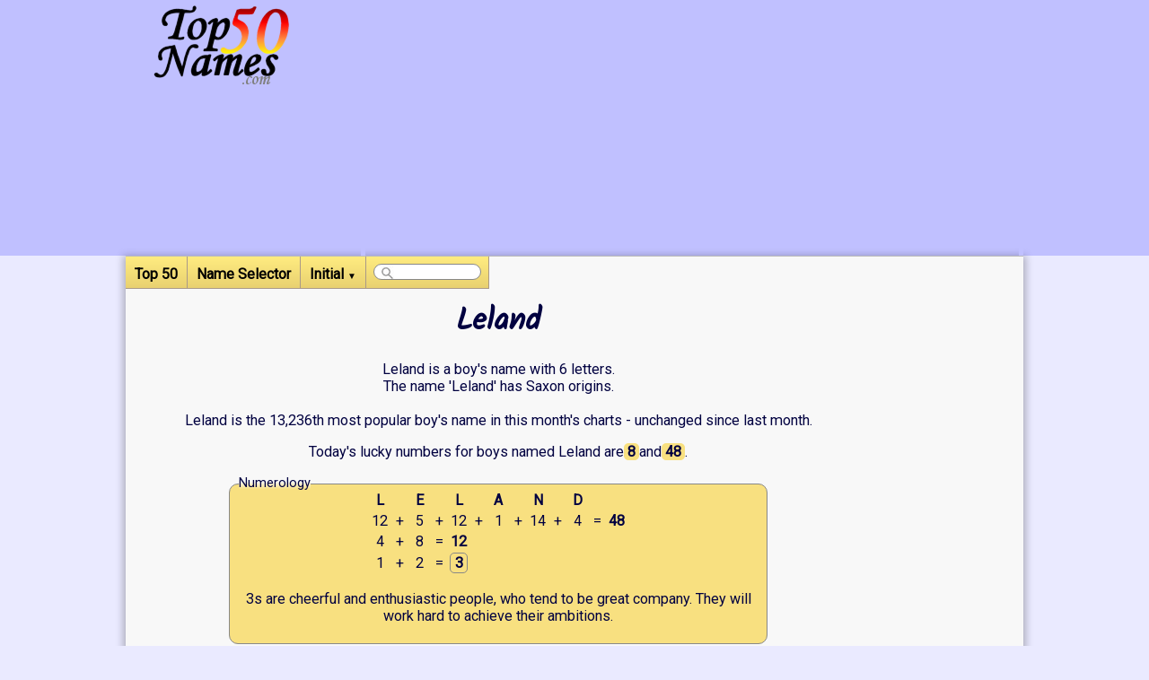

--- FILE ---
content_type: text/html
request_url: https://www.top50names.com/boy-names-leland
body_size: 12575
content:
<!DOCTYPE html>
<HTML lang="en">
<HEAD>
<TITLE>Leland - Top 50 Names for Boys - www.top50names.com</TITLE>
<META HTTP-EQUIV="Content-Type" CONTENT="text/html; charset=UTF-8">
<META NAME="keywords" CONTENT="top boys names - Leland, popular baby boy names">
<META NAME="description" CONTENT="The 'Leland' page on Top50Names.com - vote for 'Leland', find his lucky numbers for today, and more.">
<META NAME="Author" CONTENT="DLC Websites 2017-2026 - www.dlcwebsites.com">
<META NAME="Copyright" CONTENT="DLC Websites 2017-2026 - www.dlcwebsites.com">

<meta http-equiv="Content-Security-Policy" content="upgrade-insecure-requests">


<META property="og:image" content="/images/logo.png">
<META property="og:title" content="Top 50 Baby Names">
<META property="og:url" content="http://www.top50names.com">
<META property="og:site_name" content="Top 50 Names">
<META property="og:description" content="The 'Leland' page on Top50Names.com - vote for 'Leland', find his lucky numbers for today, and more.">
<META property="og:type" content="website">

<meta name="viewport" content="width=device-width, initial-scale=1">
<link rel="icon" type="image/png" href="/favicon-16.png" sizes="16x16">
<link rel="icon" type="image/png" href="/favicon-32.png" sizes="32x32">
<link rel="icon" type="image/png" href="/favicon-96.png" sizes="96x96">
<link href='https://fonts.googleapis.com/css?family=PT+Sans' rel='stylesheet' type='text/css'>
<link href="https://fonts.googleapis.com/css?family=Roboto|Kalam" rel="stylesheet">


<LINK rel="stylesheet" type="text/css" href="style.asp">
</HEAD>

<BODY>
<DIV class="topbar_outer">
<DIV class="topbar">
<A href='/'><DIV class="logo"></DIV></A>
<DIV class="t50topad">

<script async src="//pagead2.googlesyndication.com/pagead/js/adsbygoogle.js"></script>
<!-- Top50Names Responsive -->
<ins class="adsbygoogle"
     style="display:block"
     data-ad-client="ca-pub-7472547808115475"
     data-ad-slot="9225788028"
     data-ad-format="auto"></ins>
<script>
(adsbygoogle = window.adsbygoogle || []).push({});
</script>

</DIV>
</DIV>
</DIV>

<DIV class="page">
<DIV class="hrdiv"></DIV>
<DIV class="t50rightad">

<script async src="//pagead2.googlesyndication.com/pagead/js/adsbygoogle.js"></script>
<!-- Top50Names Responsive -->
<ins class="adsbygoogle"
     style="display:block"
     data-ad-client="ca-pub-7472547808115475"
     data-ad-slot="9225788028"
     data-ad-format="auto"></ins>
<script>
(adsbygoogle = window.adsbygoogle || []).push({});
</script>

</DIV>

<DIV class="twocols">

	<DIV id="menubar">
	<UL class="hmenu">
	 <LI><DIV></DIV><A href="/">Top 50</A></LI>
	 <LI><DIV></DIV><A href="name-selector">Name Selector</A></LI>
	 <LI class="initmenu"><DIV></DIV><A>Initial <FONT size='1'>&#x25BC;</FONT></A><UL class="vmenu">
	 <LI><DIV></DIV><A href='names-beginning-with-A'>A</A></LI>
<LI><DIV></DIV><A href='names-beginning-with-B'>B</A></LI>
<LI><DIV></DIV><A href='names-beginning-with-C'>C</A></LI>
<LI><DIV></DIV><A href='names-beginning-with-D'>D</A></LI>
<LI><DIV></DIV><A href='names-beginning-with-E'>E</A></LI>
<LI><DIV></DIV><A href='names-beginning-with-F'>F</A></LI>
<LI><DIV></DIV><A href='names-beginning-with-G'>G</A></LI>
<LI><DIV></DIV><A href='names-beginning-with-H'>H</A></LI>
<LI><DIV></DIV><A href='names-beginning-with-I'>I</A></LI>
<LI><DIV></DIV><A href='names-beginning-with-J'>J</A></LI>
<LI><DIV></DIV><A href='names-beginning-with-K'>K</A></LI>
<LI><DIV></DIV><A href='names-beginning-with-L'>L</A></LI>
<LI><DIV></DIV><A href='names-beginning-with-M'>M</A></LI>
<LI><DIV></DIV><A href='names-beginning-with-N'>N</A></LI>
<LI><DIV></DIV><A href='names-beginning-with-O'>O</A></LI>
<LI><DIV></DIV><A href='names-beginning-with-P'>P</A></LI>
<LI><DIV></DIV><A href='names-beginning-with-Q'>Q</A></LI>
<LI><DIV></DIV><A href='names-beginning-with-R'>R</A></LI>
<LI><DIV></DIV><A href='names-beginning-with-S'>S</A></LI>
<LI><DIV></DIV><A href='names-beginning-with-T'>T</A></LI>
<LI><DIV></DIV><A href='names-beginning-with-U'>U</A></LI>
<LI><DIV></DIV><A href='names-beginning-with-V'>V</A></LI>
<LI><DIV></DIV><A href='names-beginning-with-W'>W</A></LI>
<LI><DIV></DIV><A href='names-beginning-with-X'>X</A></LI>
<LI><DIV></DIV><A href='names-beginning-with-Y'>Y</A></LI>
<LI><DIV></DIV><A href='names-beginning-with-Z'>Z</A></LI>
<LI><DIV></DIV><A href='/'>All</A></LI>

	 </UL>
	 </LI>
	 <LI id="faveli" style="display:none;"><DIV></DIV><A>Favorites <FONT size='1'>&#x25BC;</FONT></A><UL id='favemenu' class='vmenu'></UL></LI>


	<li id="searchli" style="height:36px;">
	<DIV id="searchbox">
	<FORM action="search.asp" method="post">
	 <INPUT type="text" id="searchterms" name="searchterms" size="45" value="">
	</FORM>
	</DIV>
	</li>
	</UL>
<SCRIPT>
<!--
function setfavemenu()
{
	if (typeof(Storage)!=="undefined")
	{
		var dta=String(localStorage.getItem("top50fave")).replace(/\s/g,"");
		if (dta!="undefined" && dta!="null" && dta!="")
		{
			var nm=dta.split("~");
			var h="";
			nm=nm.sort(function(a,b){return (a.substr(2)>b.substr(2))});
			for (i=0;i<nm.length;i++)
			{
				var gname=nm[i].split(".");
				var bg=gname[0]=="m"?"boy":"girl";
				h+="<LI><DIV></DIV><A href='"+bg+"-names-"+(gname[1].toLowerCase())+"'>"+gname[1]+"</A></LI>";
			}
			var o=document.getElementById("favemenu");
			o.innerHTML=h;
			o=document.getElementById("faveli");
			o.style.display="block";
		}
		else
		{
			o=document.getElementById("faveli");
			o.style.display="none";

		}
	}
}
setfavemenu();
-->
</SCRIPT>
	</DIV>

	<DIV class="break"></DIV>
	<H1>Leland</H1>
	<DIV class="bodytext centred">
<P>Leland is a boy's name with 6 letters.<BR>The name 'Leland' has Saxon origins.<BR>&nbsp;<BR>Leland is the 13,236th most popular boy's name in this month's charts - unchanged since last month.</P>
<P>Today's lucky numbers for boys named Leland are<SPAN class='highlight'> <B>8</B> </SPAN>and<SPAN class='highlight'> <B>48</B> </SPAN>.</P>


<DIV class="numerology">
<DIV>Numerology</DIV>
<TABLE>
<TR><TD width='20'><B>L</B></TD><TD width='20'> </TD><TD width='20'><B>E</B></TD><TD width='20'> </TD><TD width='20'><B>L</B></TD><TD width='20'> </TD><TD width='20'><B>A</B></TD><TD width='20'> </TD><TD width='20'><B>N</B></TD><TD width='20'> </TD><TD width='20'><B>D</B></TD><TD width='20'> </TD><TD width='20'> </TD></TR><TR><TD>12</TD><TD>+</TD><TD>5</TD><TD>+</TD><TD>12</TD><TD>+</TD><TD>1</TD><TD>+</TD><TD>14</TD><TD>+</TD><TD>4</TD><TD>=</TD><TD><B>48</B></TD></TR><TR><TD>4</TD><TD>+</TD><TD>8</TD><TD>=</TD><TD><B>12</B></TD><TD colspan='8'> </TD></TR><TR><TD>1</TD><TD>+</TD><TD>2</TD><TD>=</TD><TD class='highlight'><B>3</B></TD><TD colspan='8'> </TD></TR>
</TABLE>
<P>3s are cheerful and enthusiastic people, who tend to be great company. They will work hard to achieve their ambitions.</P>
</DIV>

<DIV style="padding:20px 50px 40px;">

<DIV id="favediv">
<IMG id="faveimg" src="images/pinkheart.png" style="display:none;"></IMG>
<BUTTON class="btn" style="margin:13px 0px;" id="favebtn" onclick="javascript:fave('Leland','m');">Favorite Leland</BUTTON>
</DIV>

<DIV id="votediv">

<FORM action="vote.asp" method="POST">
<INPUT type="hidden" name="gname" value="m.leland">
<BUTTON class="btn" style="margin:13px 0px;" id="votebtn" onclick="javascript:vote('Leland','m');">Vote for Leland</BUTTON>
</FORM>

</DIV>
<DIV class="break"></DIV>

<P><B>Vote for Leland to help move this boy's name up the charts.</B><BR>
You can vote daily for all the names you like.
You can also add names to your list of favorites so you can easily find them in future, to check the daily lucky numbers or vote for them again.
</P><P>See if you can get Leland to the #1 position!</P>

</DIV>
	<DIV class="break"></DIV>
<P>
Similar to Leland - <SPAN class='girllink'><A href='girl-names-lela'>Lela</A></SPAN> <SPAN class='boylink'><A href='boy-names-lele'>Lele</A></SPAN> <SPAN class='boylink'><A href='boy-names-leyland'>Leyland</A></SPAN> <SPAN class='boylink'><A href='boy-names-lalitchandra'>Lalitchandra</A></SPAN> <SPAN class='boylink'><A href='boy-names-leighland'>Leighland</A></SPAN> <SPAN class='boylink'><A href='boy-names-leeland'>Leeland</A></SPAN> <SPAN class='boylink'><A href='boy-names-lealand'>Lealand</A></SPAN> <SPAN class='boylink'><A href='boy-names-layland'>Layland</A></SPAN> <SPAN class='boylink'><A href='boy-names-leiland'>Leiland</A></SPAN> <SPAN class='boylink'><A href='boy-names-lakeland'>Lakeland</A></SPAN> 
</P>
	</DIV>

	<DIV class="bodytext">
<DIV class='pagelinks'>All  names starting with: &nbsp;<A href='/names-beginning-with-A'> A&nbsp;</A><A href='/names-beginning-with-B'> B&nbsp;</A><A href='/names-beginning-with-C'> C&nbsp;</A><A href='/names-beginning-with-D'> D&nbsp;</A><A href='/names-beginning-with-E'> E&nbsp;</A><A href='/names-beginning-with-F'> F&nbsp;</A><A href='/names-beginning-with-G'> G&nbsp;</A><A href='/names-beginning-with-H'> H&nbsp;</A><A href='/names-beginning-with-I'> I&nbsp;</A><A href='/names-beginning-with-J'> J&nbsp;</A><A href='/names-beginning-with-K'> K&nbsp;</A><A href='/names-beginning-with-L'> L&nbsp;</A><A href='/names-beginning-with-M'> M&nbsp;</A><A href='/names-beginning-with-N'> N&nbsp;</A><A href='/names-beginning-with-O'> O&nbsp;</A><A href='/names-beginning-with-P'> P&nbsp;</A><A href='/names-beginning-with-Q'> Q&nbsp;</A><A href='/names-beginning-with-R'> R&nbsp;</A><A href='/names-beginning-with-S'> S&nbsp;</A><A href='/names-beginning-with-T'> T&nbsp;</A><A href='/names-beginning-with-U'> U&nbsp;</A><A href='/names-beginning-with-V'> V&nbsp;</A><A href='/names-beginning-with-W'> W&nbsp;</A><A href='/names-beginning-with-X'> X&nbsp;</A><A href='/names-beginning-with-Y'> Y&nbsp;</A><A href='/names-beginning-with-Z'> Z&nbsp;</A><A href='/'> All&nbsp;</A></DIV>
	</DIV>
	<DIV class="break"></DIV>
</DIV>
<DIV class="break"></DIV>
<DIV class="t50bottomad">

<script async src="//pagead2.googlesyndication.com/pagead/js/adsbygoogle.js"></script>
<!-- Top50Names Links -->
<ins class="adsbygoogle"
     style="display:block"
     data-ad-client="ca-pub-7472547808115475"
     data-ad-slot="8152379507"
     data-ad-format="link"></ins>
<script>
(adsbygoogle = window.adsbygoogle || []).push({});
</script>

</DIV>
<DIV class="t50bottomrespad">

<script async src="//pagead2.googlesyndication.com/pagead/js/adsbygoogle.js"></script>
<!-- Top50Names Responsive -->
<ins class="adsbygoogle"
     style="display:block"
     data-ad-client="ca-pub-7472547808115475"
     data-ad-slot="9225788028"
     data-ad-format="auto"></ins>
<script>
(adsbygoogle = window.adsbygoogle || []).push({});
</script>

</DIV>
<DIV class="hrdiv"></DIV>
<DIV class="footer">
<A href='/'><DIV class="logosmall"></DIV></A>

<DIV class="copyright">Top50Names.com - Copyright &copy; 2026 - DLC Websites<BR><A href="sitemap.asp">Sitemap</A></DIV>
</DIV>

</DIV>
<SCRIPT>
<!--
function checkfave(name,gender)
{
	var gname=gender+"."+name;
	if (typeof(Storage)!=="undefined")
	{
		if (localStorage.getItem("top50fave"))
		{
			var nm="";
			var dta=String(localStorage.getItem("top50fave"));
			if (dta!="undefined")
				nm=dta.split("~");
			for (var i=0;i<nm.length;i++)
			{
				if (nm[i]==gname)
				{
					return true;
				}
			}
		}
	}
	return false;
}

function fave(name,gender)
{
	var gname=gender+"."+name;
	if (typeof(Storage)!=="undefined")
	{
		var nm=[];
		if (localStorage.getItem("top50fave"))
		{
			var dta=String(localStorage.getItem("top50fave"));
			dta=""+dta;
			if (dta!="undefined" && dta!="null" && dta!="")
				nm=dta.split("~");
		}
		for (var i=0;i<nm.length;i++)
		{
			if (nm[i]=="")
			{
				nm.splice(i,1);
				i=i-1;
				continue;
			}
			if (nm[i]==gname)
			{
				nm.splice(i,1);
				localStorage.setItem("top50fave",String(nm.join("~")));
				setfavebtn(name,gender);
				return;
			}
		}
		nm[i]=gname;
		localStorage.setItem("top50fave",String(nm.join("~")));
		setfavebtn(name,gender);
	}
}

function setfavebtn(name,gender)
{
	var o1=document.getElementById("favebtn");
	var o2=document.getElementById("faveimg");
	if (!o1 || !o2) return;
	var f=checkfave(name,gender);
	if (f)
	{
		o2.style.display="inline-block";
		o1.innerHTML="Unfavorite "+name;
	}
	else
	{
		o2.style.display="none";
		o1.innerHTML="Favorite "+name;
	}
	setfavemenu();
}

setfavebtn("Leland","m");


-->
</SCRIPT>
</BODY>
</HTML>



--- FILE ---
content_type: text/html; charset=utf-8
request_url: https://www.google.com/recaptcha/api2/aframe
body_size: 269
content:
<!DOCTYPE HTML><html><head><meta http-equiv="content-type" content="text/html; charset=UTF-8"></head><body><script nonce="2pjkYQ_-JzLGz2m0PDOiBA">/** Anti-fraud and anti-abuse applications only. See google.com/recaptcha */ try{var clients={'sodar':'https://pagead2.googlesyndication.com/pagead/sodar?'};window.addEventListener("message",function(a){try{if(a.source===window.parent){var b=JSON.parse(a.data);var c=clients[b['id']];if(c){var d=document.createElement('img');d.src=c+b['params']+'&rc='+(localStorage.getItem("rc::a")?sessionStorage.getItem("rc::b"):"");window.document.body.appendChild(d);sessionStorage.setItem("rc::e",parseInt(sessionStorage.getItem("rc::e")||0)+1);localStorage.setItem("rc::h",'1769324709707');}}}catch(b){}});window.parent.postMessage("_grecaptcha_ready", "*");}catch(b){}</script></body></html>